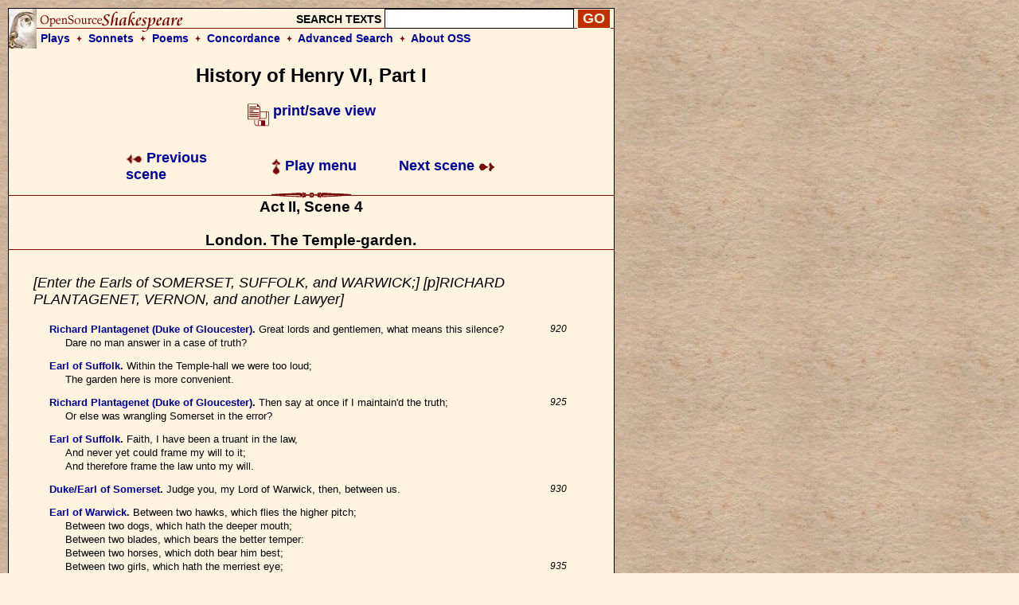

--- FILE ---
content_type: text/html; charset=UTF-8
request_url: https://www.opensourceshakespeare.org/views/plays/play_view.php?WorkID=henry6p1&Act=2&Scene=4&Scope=scene&LineHighlight=1037
body_size: 6095
content:

<!DOCTYPE html PUBLIC "-//W3C//DTD HTML 4.01 Transitional//EN">
<html>
<head>
<!-- Google tag (gtag.js) -->
<script async src="https://www.googletagmanager.com/gtag/js?id=G-1NCY8YQ83W"></script>
<script>
  window.dataLayer = window.dataLayer || [];
  function gtag(){dataLayer.push(arguments);}
  gtag('js', new Date());

  gtag('config', 'G-1NCY8YQ83W');
</script>
<title> Henry VI, Part I, Act II, Scene 4 :|: Open Source Shakespeare &nbsp; &nbsp; &nbsp; &nbsp; &nbsp; &nbsp; &nbsp; &nbsp;</title>
<meta name="description" content="Array">
<meta http-equiv="Content-Type" content="text/html; charset=iso-8859-1">
<meta name="viewport" content="width=device-width, initial-scale=1.0">
<link href="/styles/oss-main.css" rel="stylesheet" type="text/css">

<script type='text/javascript' src='/inc/features.js'></script></head>
<body style="background-color: #FEF3DE; background-image:url('/images/parchment4.jpg'); margin: 10px;">
<div id='pagebody'>
<!-- begin container -->

<div id='container' style='background-color: #FEF3DE; border: 1px solid black; z-index: 100; position: absolute; width: 760; margin-bottom: 10px;'>

<div align='left' class='header'>
		<table style='background-image: url(/images/oss_new_logo.png); background-repeat: no-repeat;' height='50' cellpadding='0' cellspacing='0' border='0' width='100%'>
		<tr><form id='simplesearch' name='simplesearch' method='post' action='/search/search-results.php'>
			<td>
				<a href='/'><img src='/images/empty.gif' width='230' height='25' border='0'></a>
			</td>
			<td align='right' valign='middle'>
				<p class='medium_sans'><strong>SEARCH TEXTS</strong>
				<input name='keywordlist' type='text' size='20' maxlength='255' class='plaininput'>
				<input name='Search' type='submit' class='smallsearch' value='GO'>&nbsp;
			</td>
		</tr>
		<tr>
			<td align='left' valign='middle' height='25' colspan='2' style='padding-left: 40px;'>
				<p class='medium_sans'><strong><a href='/views/plays/plays_alpha.php'>Plays</a> &nbsp;<img src='/images/small_dingbat.gif' width='7' height='9' border='0' align='bottom' alt='+'>&nbsp;  
				<a href='/views/sonnets/sonnets.php'>Sonnets</a> &nbsp;<img src='/images/small_dingbat.gif' width='7' height='9' border='0' align='bottom' alt='+'>&nbsp;
				<a href='/views/poems/poems.php'>Poems</a> &nbsp;<img src='/images/small_dingbat.gif' width='7' height='9' border='0' align='bottom' alt='+'>&nbsp;
				<a href='/concordance/'>Concordance</a> &nbsp;<img src='/images/small_dingbat.gif' border='0' width='7' height='9' align='bottom' alt='+'>&nbsp;
				<a href='/search/search-advanced.php'>Advanced Search</a> &nbsp;<img src='/images/small_dingbat.gif' width='7' height='9' border='0' align='bottom' alt='+'>&nbsp;
				<a href='/about'>About OSS</a></strong></p>
			</td>
		</tr>
	</table></form>
</div><h2 class='playtitle'>History of Henry VI, Part I</h2><p class='normalsans' align='center'>
		   <a href='/views/plays/play_view.php?WorkID=henry6p1&Act=2&Scene=4&Scope=scene&displaytype=print' target='1769428398'>
		   <img src='/images/printsave_icon.gif' width='27' height='29' border='0' alt='print/save' align='middle'> <strong>print/save view</strong></a></p> 	<table width='600' border='0' align='center' cellspacing='10' class='navlinks'>
        <tr>
          <td width='70' align='left'>&nbsp;</td>
<td align='left' width='200'><span class='normalsans'><a href='/views/plays/play_view.php?WorkID=henry6p1&Act=2&Scene=3&Scope=scene'>
	   <img src='/images/arrow_left.gif' width='21' height='12' border='0' alt=']' align='absmiddle'> 
	   Previous scene</a></span>
		</td>
		<td align='center' width='200'>
			<span class='normalsans'><a href='/views/plays/playmenu.php?WorkID=henry6p1'><img src='/images/arrow_up.gif' width='12' height='21' border='0' alt='^' align='absmiddle'> Play menu</a></span>
		</td>
		<td align='right' width='200'><span class='normalsans'><a href='/views/plays/play_view.php?WorkID=henry6p1&Act=2&Scene=5&Scope=scene'>Next scene <img src='/images/arrow_right.gif' width='21' height='12' border='0' alt=']' align='absmiddle'></a></span></td>
          <td width='70' align='left'>&nbsp;</td>
        </tr>
 	</table>
<a name='top'></a>	<a name='a2,s4' id='a2,s4'></a>	<img src='/images/fancy_long_line.gif' width='760' height='8' border='0' align='center' alt='---'>
	<div align='center'>
		<table cellpadding='0' cellspacing='0' border='0' width='700'>
			<tr>
				<td width='150' align='left' valign='middle'>&nbsp;
				</td>
				<td>
					&nbsp; &nbsp; &nbsp; 
				</td>
				<td>
					<p class='scenetitle'>Act II, Scene 4</p>
					<p class='scenetitle'>London. The Temple-garden.</p>
				</td>
				<td>
					&nbsp; &nbsp; &nbsp; 
				</td>
				<td width='150' align='right' valign='middle'>&nbsp;
				</td>
			</tr>
		</table>
	</div>   <img src='/images/long_line.gif' width='760' height='2' border='0' align='center' alt='---'>
	<div align='left'>
	<table width='700' cellspacing='30'>
		<tr>
			<td></li></ul><p class='stagedir'><a name='917'></a>[Enter the Earls of SOMERSET, SUFFOLK, and WARWICK;]
[p]RICHARD PLANTAGENET, VERNON, and another Lawyer]
</li></ul>

<ul><li class='playtext'><strong><a href='characters/charlines.php?CharID=RichardPlantagenet&WorkID=henry6p1'>Richard Plantagenet (Duke of Gloucester)</a>. </strong><a name='920'></a>Great lords and gentlemen, what means this silence?
 <span class='playlinenum'>920</span><br>Dare no man answer in a case of truth?
</li></ul>

<ul><li class='playtext'><strong><a href='characters/charlines.php?CharID=EarlSuffolk&WorkID=henry6p1'>Earl of Suffolk</a>. </strong><a name='922'></a>Within the Temple-hall we were too loud;
<br>The garden here is more convenient.
</li></ul>

<ul><li class='playtext'><strong><a href='characters/charlines.php?CharID=RichardPlantagenet&WorkID=henry6p1'>Richard Plantagenet (Duke of Gloucester)</a>. </strong><a name='925'></a>Then say at once if I maintain'd the truth;
 <span class='playlinenum'>925</span><br>Or else was wrangling Somerset in the error?
</li></ul>

<ul><li class='playtext'><strong><a href='characters/charlines.php?CharID=EarlSuffolk&WorkID=henry6p1'>Earl of Suffolk</a>. </strong><a name='927'></a>Faith, I have been a truant in the law,
<br>And never yet could frame my will to it;
<br>And therefore frame the law unto my will.
</li></ul>

<ul><li class='playtext'><strong><a href='characters/charlines.php?CharID=Somerset&WorkID=henry6p1'>Duke/Earl of Somerset</a>. </strong><a name='930'></a>Judge you, my Lord of Warwick, then, between us.
 <span class='playlinenum'>930</span></li></ul>

<ul><li class='playtext'><strong><a href='characters/charlines.php?CharID=warwick&WorkID=henry6p1'>Earl of Warwick</a>. </strong><a name='931'></a>Between two hawks, which flies the higher pitch;
<br>Between two dogs, which hath the deeper mouth;
<br>Between two blades, which bears the better temper:
<br>Between two horses, which doth bear him best;
<br>Between two girls, which hath the merriest eye;
 <span class='playlinenum'>935</span><br>I have perhaps some shallow spirit of judgement;
<br>But in these nice sharp quillets of the law,
<br>Good faith, I am no wiser than a daw.
</li></ul>

<ul><li class='playtext'><strong><a href='characters/charlines.php?CharID=RichardPlantagenet&WorkID=henry6p1'>Richard Plantagenet (Duke of Gloucester)</a>. </strong><a name='940'></a>Tut, tut, here is a mannerly forbearance:
 <span class='playlinenum'>940</span><br>The truth appears so naked on my side
<br>That any purblind eye may find it out.
</li></ul>

<ul><li class='playtext'><strong><a href='characters/charlines.php?CharID=Somerset&WorkID=henry6p1'>Duke/Earl of Somerset</a>. </strong><a name='943'></a>And on my side it is so well apparell'd,
<br>So clear, so shining and so evident
<br>That it will glimmer through a blind man's eye.
 <span class='playlinenum'>945</span></li></ul>

<ul><li class='playtext'><strong><a href='characters/charlines.php?CharID=RichardPlantagenet&WorkID=henry6p1'>Richard Plantagenet (Duke of Gloucester)</a>. </strong><a name='947'></a>Since you are tongue-tied and so loath to speak,
<br>In dumb significants proclaim your thoughts:
<br>Let him that is a true-born gentleman
<br>And stands upon the honour of his birth,
 <span class='playlinenum'>950</span><br>If he suppose that I have pleaded truth,
<br>From off this brier pluck a white rose with me.
</li></ul>

<ul><li class='playtext'><strong><a href='characters/charlines.php?CharID=Somerset&WorkID=henry6p1'>Duke/Earl of Somerset</a>. </strong><a name='953'></a>Let him that is no coward nor no flatterer,
<br>But dare maintain the party of the truth,
<br>Pluck a red rose from off this thorn with me.
 <span class='playlinenum'>955</span></li></ul>

<ul><li class='playtext'><strong><a href='characters/charlines.php?CharID=warwick&WorkID=henry6p1'>Earl of Warwick</a>. </strong><a name='956'></a>I love no colours, and without all colour
<br>Of base insinuating flattery
<br>I pluck this white rose with Plantagenet.
</li></ul>

<ul><li class='playtext'><strong><a href='characters/charlines.php?CharID=EarlSuffolk&WorkID=henry6p1'>Earl of Suffolk</a>. </strong><a name='959'></a>I pluck this red rose with young Somerset
<br>And say withal I think he held the right.
 <span class='playlinenum'>960</span></li></ul>

<ul><li class='playtext'><strong><a href='characters/charlines.php?CharID=Vernon&WorkID=henry6p1'>Vernon</a>. </strong><a name='961'></a>Stay, lords and gentlemen, and pluck no more,
<br>Till you conclude that he upon whose side
<br>The fewest roses are cropp'd from the tree
<br>Shall yield the other in the right opinion.
</li></ul>

<ul><li class='playtext'><strong><a href='characters/charlines.php?CharID=Somerset&WorkID=henry6p1'>Duke/Earl of Somerset</a>. </strong><a name='965'></a>Good Master Vernon, it is well objected:
 <span class='playlinenum'>965</span><br>If I have fewest, I subscribe in silence.
</li></ul>

<ul><li class='playtext'><strong><a href='characters/charlines.php?CharID=RichardPlantagenet&WorkID=henry6p1'>Richard Plantagenet (Duke of Gloucester)</a>. </strong><a name='968'></a>And I.
</li></ul>

<ul><li class='playtext'><strong><a href='characters/charlines.php?CharID=Vernon&WorkID=henry6p1'>Vernon</a>. </strong><a name='969'></a>Then for the truth and plainness of the case.
<br>I pluck this pale and maiden blossom here,
 <span class='playlinenum'>970</span><br>Giving my verdict on the white rose side.
</li></ul>

<ul><li class='playtext'><strong><a href='characters/charlines.php?CharID=Somerset&WorkID=henry6p1'>Duke/Earl of Somerset</a>. </strong><a name='972'></a>Prick not your finger as you pluck it off,
<br>Lest bleeding you do paint the white rose red
<br>And fall on my side so, against your will.
</li></ul>

<ul><li class='playtext'><strong><a href='characters/charlines.php?CharID=Vernon&WorkID=henry6p1'>Vernon</a>. </strong><a name='975'></a>If I my lord, for my opinion bleed,
 <span class='playlinenum'>975</span><br>Opinion shall be surgeon to my hurt
<br>And keep me on the side where still I am.
</li></ul>

<ul><li class='playtext'><strong><a href='characters/charlines.php?CharID=Somerset&WorkID=henry6p1'>Duke/Earl of Somerset</a>. </strong><a name='978'></a>Well, well, come on: who else?
</li></ul>

<ul><li class='playtext'><strong><a href='characters/charlines.php?CharID=Lawyer&WorkID=henry6p1'>Lawyer</a>. </strong><a name='979'></a>Unless my study and my books be false,
<br>The argument you held was wrong in you:
 <span class='playlinenum'>980</span><br><i>[To SOMERSET]</i>
<br>In sign whereof I pluck a white rose too.
</li></ul>

<ul><li class='playtext'><strong><a href='characters/charlines.php?CharID=RichardPlantagenet&WorkID=henry6p1'>Richard Plantagenet (Duke of Gloucester)</a>. </strong><a name='984'></a>Now, Somerset, where is your argument?
</li></ul>

<ul><li class='playtext'><strong><a href='characters/charlines.php?CharID=Somerset&WorkID=henry6p1'>Duke/Earl of Somerset</a>. </strong><a name='985'></a>Here in my scabbard, meditating that
 <span class='playlinenum'>985</span><br>Shall dye your white rose in a bloody red.
</li></ul>

<ul><li class='playtext'><strong><a href='characters/charlines.php?CharID=RichardPlantagenet&WorkID=henry6p1'>Richard Plantagenet (Duke of Gloucester)</a>. </strong><a name='988'></a>Meantime your cheeks do counterfeit our roses;
<br>For pale they look with fear, as witnessing
<br>The truth on our side.
 <span class='playlinenum'>990</span></li></ul>

<ul><li class='playtext'><strong><a href='characters/charlines.php?CharID=Somerset&WorkID=henry6p1'>Duke/Earl of Somerset</a>. </strong><a name='991'></a>No, Plantagenet,
<br>'Tis not for fear but anger that thy cheeks
<br>Blush for pure shame to counterfeit our roses,
<br>And yet thy tongue will not confess thy error.
</li></ul>

<ul><li class='playtext'><strong><a href='characters/charlines.php?CharID=RichardPlantagenet&WorkID=henry6p1'>Richard Plantagenet (Duke of Gloucester)</a>. </strong><a name='996'></a>Hath not thy rose a canker, Somerset?
</li></ul>

<ul><li class='playtext'><strong><a href='characters/charlines.php?CharID=Somerset&WorkID=henry6p1'>Duke/Earl of Somerset</a>. </strong><a name='997'></a>Hath not thy rose a thorn, Plantagenet?
</li></ul>

<ul><li class='playtext'><strong><a href='characters/charlines.php?CharID=RichardPlantagenet&WorkID=henry6p1'>Richard Plantagenet (Duke of Gloucester)</a>. </strong><a name='999'></a>Ay, sharp and piercing, to maintain his truth;
<br>Whiles thy consuming canker eats his falsehood.
 <span class='playlinenum'>1000</span></li></ul>

<ul><li class='playtext'><strong><a href='characters/charlines.php?CharID=Somerset&WorkID=henry6p1'>Duke/Earl of Somerset</a>. </strong><a name='1001'></a>Well, I'll find friends to wear my bleeding roses,
<br>That shall maintain what I have said is true,
<br>Where false Plantagenet dare not be seen.
</li></ul>

<ul><li class='playtext'><strong><a href='characters/charlines.php?CharID=RichardPlantagenet&WorkID=henry6p1'>Richard Plantagenet (Duke of Gloucester)</a>. </strong><a name='1005'></a>Now, by this maiden blossom in my hand,
 <span class='playlinenum'>1005</span><br>I scorn thee and thy fashion, peevish boy.
</li></ul>

<ul><li class='playtext'><strong><a href='characters/charlines.php?CharID=EarlSuffolk&WorkID=henry6p1'>Earl of Suffolk</a>. </strong><a name='1007'></a>Turn not thy scorns this way, Plantagenet.
</li></ul>

<ul><li class='playtext'><strong><a href='characters/charlines.php?CharID=RichardPlantagenet&WorkID=henry6p1'>Richard Plantagenet (Duke of Gloucester)</a>. </strong><a name='1009'></a>Proud Pole, I will, and scorn both him and thee.
</li></ul>

<ul><li class='playtext'><strong><a href='characters/charlines.php?CharID=EarlSuffolk&WorkID=henry6p1'>Earl of Suffolk</a>. </strong><a name='1010'></a>I'll turn my part thereof into thy throat.
 <span class='playlinenum'>1010</span></li></ul>

<ul><li class='playtext'><strong><a href='characters/charlines.php?CharID=Somerset&WorkID=henry6p1'>Duke/Earl of Somerset</a>. </strong><a name='1011'></a>Away, away, good William de la Pole!
<br>We grace the yeoman by conversing with him.
</li></ul>

<ul><li class='playtext'><strong><a href='characters/charlines.php?CharID=warwick&WorkID=henry6p1'>Earl of Warwick</a>. </strong><a name='1013'></a>Now, by God's will, thou wrong'st him, Somerset;
<br>His grandfather was Lionel Duke of Clarence,
<br>Third son to the third Edward King of England:
 <span class='playlinenum'>1015</span><br>Spring crestless yeomen from so deep a root?
</li></ul>

<ul><li class='playtext'><strong><a href='characters/charlines.php?CharID=RichardPlantagenet&WorkID=henry6p1'>Richard Plantagenet (Duke of Gloucester)</a>. </strong><a name='1018'></a>He bears him on the place's privilege,
<br>Or durst not, for his craven heart, say thus.
</li></ul>

<ul><li class='playtext'><strong><a href='characters/charlines.php?CharID=Somerset&WorkID=henry6p1'>Duke/Earl of Somerset</a>. </strong><a name='1020'></a>By him that made me, I'll maintain my words
 <span class='playlinenum'>1020</span><br>On any plot of ground in Christendom.
<br>Was not thy father, Richard Earl of Cambridge,
<br>For treason executed in our late king's days?
<br>And, by his treason, stand'st not thou attainted,
<br>Corrupted, and exempt from ancient gentry?
 <span class='playlinenum'>1025</span><br>His trespass yet lives guilty in thy blood;
<br>And, till thou be restored, thou art a yeoman.
</li></ul>

<ul><li class='playtext'><strong><a href='characters/charlines.php?CharID=RichardPlantagenet&WorkID=henry6p1'>Richard Plantagenet (Duke of Gloucester)</a>. </strong><a name='1029'></a>My father was attached, not attainted,
<br>Condemn'd to die for treason, but no traitor;
 <span class='playlinenum'>1030</span><br>And that I'll prove on better men than Somerset,
<br>Were growing time once ripen'd to my will.
<br>For your partaker Pole and you yourself,
<br>I'll note you in my book of memory,
<br>To scourge you for this apprehension:
 <span class='playlinenum'>1035</span><br>Look to it well and say you are well warn'd.
</li></ul>

<ul><li class='playtext'><strong><span style='background-color: #EEAAAA; border: thin solid #000000;'><a href='characters/charlines.php?CharID=Somerset&WorkID=henry6p1'>Duke/Earl of Somerset</a></span>. </strong><a name='1037'></a>Ah, thou shalt find us ready for thee still;
<br>And know us by these colours for thy foes,
<br>For these my friends in spite of thee shall wear.
</li></ul>

<ul><li class='playtext'><strong><a href='characters/charlines.php?CharID=RichardPlantagenet&WorkID=henry6p1'>Richard Plantagenet (Duke of Gloucester)</a>. </strong><a name='1041'></a>And, by my soul, this pale and angry rose,
<br>As cognizance of my blood-drinking hate,
<br>Will I for ever and my faction wear,
<br>Until it wither with me to my grave
<br>Or flourish to the height of my degree.
 <span class='playlinenum'>1045</span></li></ul>

<ul><li class='playtext'><strong><a href='characters/charlines.php?CharID=EarlSuffolk&WorkID=henry6p1'>Earl of Suffolk</a>. </strong><a name='1046'></a>Go forward and be choked with thy ambition!
<br>And so farewell until I meet thee next.
</li></ul>

</li></ul><p class='stagedir'><a name='1048'></a>[Exit]
</li></ul>

<ul><li class='playtext'><strong><a href='characters/charlines.php?CharID=Somerset&WorkID=henry6p1'>Duke/Earl of Somerset</a>. </strong><a name='1049'></a>Have with thee, Pole. Farewell, ambitious Richard.
</li></ul>

</li></ul><p class='stagedir'><a name='1050'></a>[Exit]
</li></ul>

<ul><li class='playtext'><strong><a href='characters/charlines.php?CharID=RichardPlantagenet&WorkID=henry6p1'>Richard Plantagenet (Duke of Gloucester)</a>. </strong><a name='1052'></a>How I am braved and must perforce endure it!
</li></ul>

<ul><li class='playtext'><strong><a href='characters/charlines.php?CharID=warwick&WorkID=henry6p1'>Earl of Warwick</a>. </strong><a name='1053'></a>This blot that they object against your house
<br>Shall be wiped out in the next parliament
<br>Call'd for the truce of Winchester and Gloucester;
 <span class='playlinenum'>1055</span><br>And if thou be not then created York,
<br>I will not live to be accounted Warwick.
<br>Meantime, in signal of my love to thee,
<br>Against proud Somerset and William Pole,
<br>Will I upon thy party wear this rose:
 <span class='playlinenum'>1060</span><br>And here I prophesy: this brawl to-day,
<br>Grown to this faction in the Temple-garden,
<br>Shall send between the red rose and the white
<br>A thousand souls to death and deadly night.
</li></ul>

<ul><li class='playtext'><strong><a href='characters/charlines.php?CharID=RichardPlantagenet&WorkID=henry6p1'>Richard Plantagenet (Duke of Gloucester)</a>. </strong><a name='1066'></a>Good Master Vernon, I am bound to you,
<br>That you on my behalf would pluck a flower.
</li></ul>

<ul><li class='playtext'><strong><a href='characters/charlines.php?CharID=Vernon&WorkID=henry6p1'>Vernon</a>. </strong><a name='1068'></a>In your behalf still will I wear the same.
</li></ul>

<ul><li class='playtext'><strong><a href='characters/charlines.php?CharID=Lawyer&WorkID=henry6p1'>Lawyer</a>. </strong><a name='1069'></a>And so will I.
</li></ul>

<ul><li class='playtext'><strong><a href='characters/charlines.php?CharID=RichardPlantagenet&WorkID=henry6p1'>Richard Plantagenet (Duke of Gloucester)</a>. </strong><a name='1071'></a>Thanks, gentle sir.
<br>Come, let us four to dinner: I dare say
<br>This quarrel will drink blood another day.
</li></ul>

</li></ul><p class='stagedir'><a name='1074'></a>[Exeunt]
</li></ul>


			</td>
		</tr>
	</table>
	</div> 	<table width='600' border='0' align='center' cellspacing='10' class='navlinks'>
        <tr>
          <td width='70' align='left'>&nbsp;</td>
<td align='left' width='200'><span class='normalsans'><a href='/views/plays/play_view.php?WorkID=henry6p1&Act=2&Scene=3&Scope=scene'>
	   <img src='/images/arrow_left.gif' width='21' height='12' border='0' alt=']' align='absmiddle'> 
	   Previous scene</a></span>
		</td>
		<td align='center' width='200'>
			<span class='normalsans'><a href='/views/plays/playmenu.php?WorkID=henry6p1'><img src='/images/arrow_up.gif' width='12' height='21' border='0' alt='^' align='absmiddle'> Play menu</a></span>
		</td>
		<td align='right' width='200'><span class='normalsans'><a href='/views/plays/play_view.php?WorkID=henry6p1&Act=2&Scene=5&Scope=scene'>Next scene <img src='/images/arrow_right.gif' width='21' height='12' border='0' alt=']' align='absmiddle'></a></span></td>
          <td width='70' align='left'>&nbsp;</td>
        </tr>
 	</table>

   
    </td>
  </tr>
  <tr> 
    <td colspan="3"> 
<div id='footer' style='background-color: #FEF3DE;'><div style='text-align: center; background-color: #FEF3DE; padding: 0px 5px; 0px 5px;'>
	 <a href='http://english.gmu.edu'><img src='/images/gmu_logo_oss_background.png' width='315' height='207'></a>
	 <p style='font-size: 18px;'>Program code and database &copy; 2003-2026 <a href="http://english.gmu.edu/">George Mason University</a>.<br>
	 All texts are in the public domain and can be used freely for any purpose.<br>
	 <a href='/info/privacypolicy.php'>Privacy policy</a></p>
</div>

</div>    </td>
  </tr>
</table>
</div>
</div>
<script type="text/javascript">

  var _gaq = _gaq || [];
  _gaq.push(['_setAccount', 'UA-367134-1']);
  _gaq.push(['_trackPageview']);

  (function() {
    var ga = document.createElement('script'); ga.type = 'text/javascript'; ga.async = true;
    ga.src = ('https:' == document.location.protocol ? 'https://ssl' : 'http://www') + '.google-analytics.com/ga.js';
    var s = document.getElementsByTagName('script')[0]; s.parentNode.insertBefore(ga, s);
  })();

</script>

<!-- Quantcast Tag -->
<script type="text/javascript">
var _qevents = _qevents || [];

(function() {
var elem = document.createElement('script');
elem.src = (document.location.protocol == "https:" ? "https://secure" : "http://edge") + ".quantserve.com/quant.js";
elem.async = true;
elem.type = "text/javascript";
var scpt = document.getElementsByTagName('script')[0];
scpt.parentNode.insertBefore(elem, scpt);
})();

_qevents.push({
qacct:"p-Z3kjSUG3RU4PP"
});
</script>

<noscript>
<div style="display:none;">
<img src="//pixel.quantserve.com/pixel/p-Z3kjSUG3RU4PP.gif" border="0" height="1" width="1" alt="Quantcast"/>
</div>
</noscript>
<!-- End Quantcast tag --></body>
</html>
